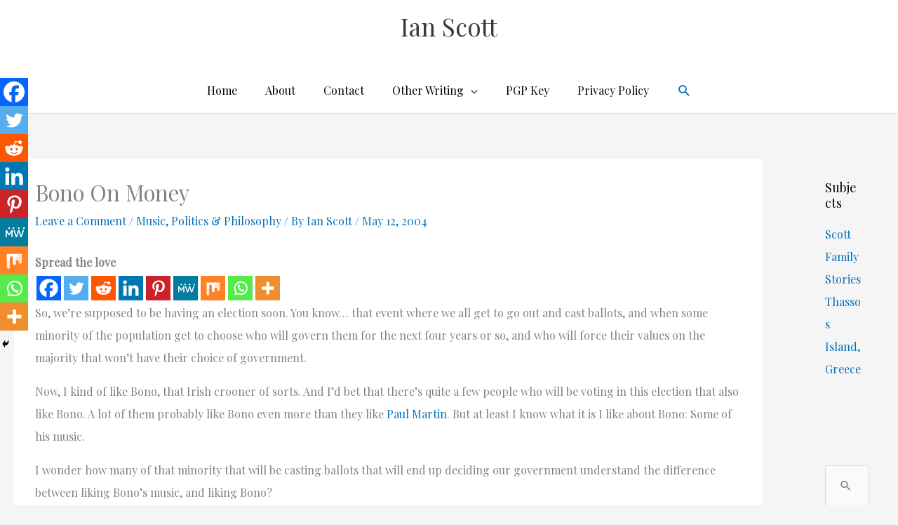

--- FILE ---
content_type: text/html; charset=UTF-8
request_url: https://ianism.com/wp-admin/admin-ajax.php
body_size: -358
content:
180465.7794a32ad0baffc5200fa89660796a63